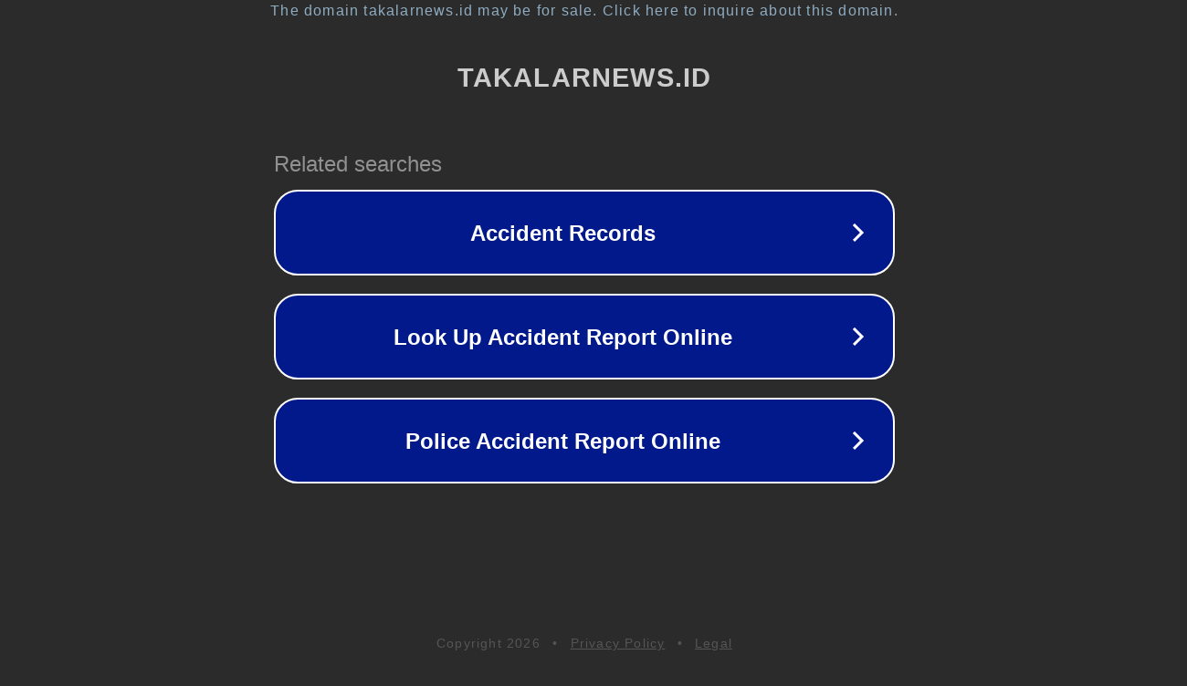

--- FILE ---
content_type: text/html; charset=utf-8
request_url: http://takalarnews.id/jumat-curhat-polsek-pattallassang-kapolsek-terima-langsung-saran-dan-keluhan-warga-sabintang/
body_size: 1166
content:
<!doctype html>
<html data-adblockkey="MFwwDQYJKoZIhvcNAQEBBQADSwAwSAJBANDrp2lz7AOmADaN8tA50LsWcjLFyQFcb/P2Txc58oYOeILb3vBw7J6f4pamkAQVSQuqYsKx3YzdUHCvbVZvFUsCAwEAAQ==_ljUdeTgQuhzb8LEUwwgKez+lN7o2vx7Mn3CguppSf7mNne06lHi+y99KDOJ69iO+jUto/FCjlEuFA6N/gwAYAw==" lang="en" style="background: #2B2B2B;">
<head>
    <meta charset="utf-8">
    <meta name="viewport" content="width=device-width, initial-scale=1">
    <link rel="icon" href="[data-uri]">
    <link rel="preconnect" href="https://www.google.com" crossorigin>
</head>
<body>
<div id="target" style="opacity: 0"></div>
<script>window.park = "[base64]";</script>
<script src="/btIwllPKh.js"></script>
</body>
</html>
